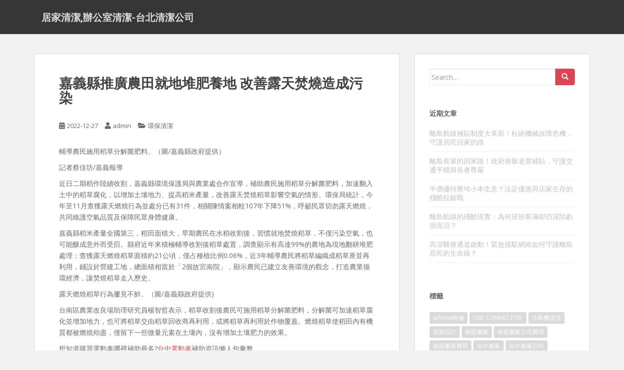

--- FILE ---
content_type: text/html; charset=UTF-8
request_url: https://www.greenhy4.com/%E7%92%B0%E4%BF%9D%E6%B8%85%E6%BD%94/%E5%98%89%E7%BE%A9%E7%B8%A3%E6%8E%A8%E5%BB%A3%E8%BE%B2%E7%94%B0%E5%B0%B1%E5%9C%B0%E5%A0%86%E8%82%A5%E9%A4%8A%E5%9C%B0-%E6%94%B9%E5%96%84%E9%9C%B2%E5%A4%A9%E7%84%9A%E7%87%92%E9%80%A0%E6%88%90%E6%B1%A1/
body_size: 58326
content:
<!doctype html>
<!--[if !IE]>
<html class="no-js non-ie" dir="ltr" lang="zh-TW"> <![endif]-->
<!--[if IE 7 ]>
<html class="no-js ie7" dir="ltr" lang="zh-TW"> <![endif]-->
<!--[if IE 8 ]>
<html class="no-js ie8" dir="ltr" lang="zh-TW"> <![endif]-->
<!--[if IE 9 ]>
<html class="no-js ie9" dir="ltr" lang="zh-TW"> <![endif]-->
<!--[if gt IE 9]><!-->
<html class="no-js" dir="ltr" lang="zh-TW"> <!--<![endif]-->
<head>
<meta charset="UTF-8">
<meta name="viewport" content="width=device-width, initial-scale=1">
<meta name="theme-color" content="">
<link rel="profile" href="http://gmpg.org/xfn/11">

<title>嘉義縣推廣農田就地堆肥養地 改善露天焚燒造成污染 | 居家清潔,辦公室清潔-台北清潔公司</title>
	<style>img:is([sizes="auto" i], [sizes^="auto," i]) { contain-intrinsic-size: 3000px 1500px }</style>
	
		<!-- All in One SEO 4.8.5 - aioseo.com -->
	<meta name="robots" content="max-image-preview:large" />
	<meta name="author" content="admin"/>
	<meta name="google-site-verification" content="google343945eb15243d5c.html" />
	<meta name="msvalidate.01" content="F97C2629BB99D44F26461A6FAD35FEB0" />
	<link rel="canonical" href="https://www.greenhy4.com/%e7%92%b0%e4%bf%9d%e6%b8%85%e6%bd%94/%e5%98%89%e7%be%a9%e7%b8%a3%e6%8e%a8%e5%bb%a3%e8%be%b2%e7%94%b0%e5%b0%b1%e5%9c%b0%e5%a0%86%e8%82%a5%e9%a4%8a%e5%9c%b0-%e6%94%b9%e5%96%84%e9%9c%b2%e5%a4%a9%e7%84%9a%e7%87%92%e9%80%a0%e6%88%90%e6%b1%a1/" />
	<meta name="generator" content="All in One SEO (AIOSEO) 4.8.5" />
		<script type="application/ld+json" class="aioseo-schema">
			{"@context":"https:\/\/schema.org","@graph":[{"@type":"Article","@id":"https:\/\/www.greenhy4.com\/%e7%92%b0%e4%bf%9d%e6%b8%85%e6%bd%94\/%e5%98%89%e7%be%a9%e7%b8%a3%e6%8e%a8%e5%bb%a3%e8%be%b2%e7%94%b0%e5%b0%b1%e5%9c%b0%e5%a0%86%e8%82%a5%e9%a4%8a%e5%9c%b0-%e6%94%b9%e5%96%84%e9%9c%b2%e5%a4%a9%e7%84%9a%e7%87%92%e9%80%a0%e6%88%90%e6%b1%a1\/#article","name":"\u5609\u7fa9\u7e23\u63a8\u5ee3\u8fb2\u7530\u5c31\u5730\u5806\u80a5\u990a\u5730 \u6539\u5584\u9732\u5929\u711a\u71d2\u9020\u6210\u6c61\u67d3 | \u5c45\u5bb6\u6e05\u6f54,\u8fa6\u516c\u5ba4\u6e05\u6f54-\u53f0\u5317\u6e05\u6f54\u516c\u53f8","headline":"\u5609\u7fa9\u7e23\u63a8\u5ee3\u8fb2\u7530\u5c31\u5730\u5806\u80a5\u990a\u5730 \u6539\u5584\u9732\u5929\u711a\u71d2\u9020\u6210\u6c61\u67d3","author":{"@id":"https:\/\/www.greenhy4.com\/author\/admin\/#author"},"publisher":{"@id":"https:\/\/www.greenhy4.com\/#organization"},"datePublished":"2022-12-27T06:00:06+08:00","dateModified":"2022-12-27T06:00:06+08:00","inLanguage":"zh-TW","mainEntityOfPage":{"@id":"https:\/\/www.greenhy4.com\/%e7%92%b0%e4%bf%9d%e6%b8%85%e6%bd%94\/%e5%98%89%e7%be%a9%e7%b8%a3%e6%8e%a8%e5%bb%a3%e8%be%b2%e7%94%b0%e5%b0%b1%e5%9c%b0%e5%a0%86%e8%82%a5%e9%a4%8a%e5%9c%b0-%e6%94%b9%e5%96%84%e9%9c%b2%e5%a4%a9%e7%84%9a%e7%87%92%e9%80%a0%e6%88%90%e6%b1%a1\/#webpage"},"isPartOf":{"@id":"https:\/\/www.greenhy4.com\/%e7%92%b0%e4%bf%9d%e6%b8%85%e6%bd%94\/%e5%98%89%e7%be%a9%e7%b8%a3%e6%8e%a8%e5%bb%a3%e8%be%b2%e7%94%b0%e5%b0%b1%e5%9c%b0%e5%a0%86%e8%82%a5%e9%a4%8a%e5%9c%b0-%e6%94%b9%e5%96%84%e9%9c%b2%e5%a4%a9%e7%84%9a%e7%87%92%e9%80%a0%e6%88%90%e6%b1%a1\/#webpage"},"articleSection":"\u74b0\u4fdd\u6e05\u6f54"},{"@type":"BreadcrumbList","@id":"https:\/\/www.greenhy4.com\/%e7%92%b0%e4%bf%9d%e6%b8%85%e6%bd%94\/%e5%98%89%e7%be%a9%e7%b8%a3%e6%8e%a8%e5%bb%a3%e8%be%b2%e7%94%b0%e5%b0%b1%e5%9c%b0%e5%a0%86%e8%82%a5%e9%a4%8a%e5%9c%b0-%e6%94%b9%e5%96%84%e9%9c%b2%e5%a4%a9%e7%84%9a%e7%87%92%e9%80%a0%e6%88%90%e6%b1%a1\/#breadcrumblist","itemListElement":[{"@type":"ListItem","@id":"https:\/\/www.greenhy4.com#listItem","position":1,"name":"Home","item":"https:\/\/www.greenhy4.com","nextItem":{"@type":"ListItem","@id":"https:\/\/www.greenhy4.com\/category\/%e7%92%b0%e4%bf%9d%e6%b8%85%e6%bd%94\/#listItem","name":"\u74b0\u4fdd\u6e05\u6f54"}},{"@type":"ListItem","@id":"https:\/\/www.greenhy4.com\/category\/%e7%92%b0%e4%bf%9d%e6%b8%85%e6%bd%94\/#listItem","position":2,"name":"\u74b0\u4fdd\u6e05\u6f54","item":"https:\/\/www.greenhy4.com\/category\/%e7%92%b0%e4%bf%9d%e6%b8%85%e6%bd%94\/","nextItem":{"@type":"ListItem","@id":"https:\/\/www.greenhy4.com\/%e7%92%b0%e4%bf%9d%e6%b8%85%e6%bd%94\/%e5%98%89%e7%be%a9%e7%b8%a3%e6%8e%a8%e5%bb%a3%e8%be%b2%e7%94%b0%e5%b0%b1%e5%9c%b0%e5%a0%86%e8%82%a5%e9%a4%8a%e5%9c%b0-%e6%94%b9%e5%96%84%e9%9c%b2%e5%a4%a9%e7%84%9a%e7%87%92%e9%80%a0%e6%88%90%e6%b1%a1\/#listItem","name":"\u5609\u7fa9\u7e23\u63a8\u5ee3\u8fb2\u7530\u5c31\u5730\u5806\u80a5\u990a\u5730 \u6539\u5584\u9732\u5929\u711a\u71d2\u9020\u6210\u6c61\u67d3"},"previousItem":{"@type":"ListItem","@id":"https:\/\/www.greenhy4.com#listItem","name":"Home"}},{"@type":"ListItem","@id":"https:\/\/www.greenhy4.com\/%e7%92%b0%e4%bf%9d%e6%b8%85%e6%bd%94\/%e5%98%89%e7%be%a9%e7%b8%a3%e6%8e%a8%e5%bb%a3%e8%be%b2%e7%94%b0%e5%b0%b1%e5%9c%b0%e5%a0%86%e8%82%a5%e9%a4%8a%e5%9c%b0-%e6%94%b9%e5%96%84%e9%9c%b2%e5%a4%a9%e7%84%9a%e7%87%92%e9%80%a0%e6%88%90%e6%b1%a1\/#listItem","position":3,"name":"\u5609\u7fa9\u7e23\u63a8\u5ee3\u8fb2\u7530\u5c31\u5730\u5806\u80a5\u990a\u5730 \u6539\u5584\u9732\u5929\u711a\u71d2\u9020\u6210\u6c61\u67d3","previousItem":{"@type":"ListItem","@id":"https:\/\/www.greenhy4.com\/category\/%e7%92%b0%e4%bf%9d%e6%b8%85%e6%bd%94\/#listItem","name":"\u74b0\u4fdd\u6e05\u6f54"}}]},{"@type":"Organization","@id":"https:\/\/www.greenhy4.com\/#organization","name":"\u5c45\u5bb6\u6e05\u6f54,\u8fa6\u516c\u5ba4\u6e05\u6f54-\u53f0\u5317\u6e05\u6f54\u516c\u53f8","description":"\u53f0\u5317\u6e05\u6f54\u516c\u53f8\u63d0\u4f9b\u5c45\u5bb6\u6e05\u6f54\u3001\u8fa6\u516c\u5ba4\u6e05\u6f54\u3001\u7a7a\u5c4b\/\u642c\u5bb6\/\u88dd\u6f62\u5f8c\u6253\u6383\u3001\u5783\u573e\u6e05\u904b\u3001\u5927\u6a13\u5783\u573e\u8655\u7406\u3001\u5927\u578b\u5783\u573e\u6e05\u904b\uff0c\u6e05\u6f54\u516c\u53f8\u5c0f\u6642\u8a08\u8cbb\u3001\u5408\u7406\u8cbb\u7528\u3001\u53d7\u904e\u5c08\u696d\u8a13\u7df4\u7684\u6e05\u6f54\u54e1\u3001\u914d\u5408\u5ea6\u9ad8\u3002","url":"https:\/\/www.greenhy4.com\/"},{"@type":"Person","@id":"https:\/\/www.greenhy4.com\/author\/admin\/#author","url":"https:\/\/www.greenhy4.com\/author\/admin\/","name":"admin","image":{"@type":"ImageObject","@id":"https:\/\/www.greenhy4.com\/%e7%92%b0%e4%bf%9d%e6%b8%85%e6%bd%94\/%e5%98%89%e7%be%a9%e7%b8%a3%e6%8e%a8%e5%bb%a3%e8%be%b2%e7%94%b0%e5%b0%b1%e5%9c%b0%e5%a0%86%e8%82%a5%e9%a4%8a%e5%9c%b0-%e6%94%b9%e5%96%84%e9%9c%b2%e5%a4%a9%e7%84%9a%e7%87%92%e9%80%a0%e6%88%90%e6%b1%a1\/#authorImage","url":"https:\/\/secure.gravatar.com\/avatar\/5bcff76f0f91292986607420cb4a19f9992d4f15d5f7d229a1c1943010640e9e?s=96&d=mm&r=g","width":96,"height":96,"caption":"admin"}},{"@type":"WebPage","@id":"https:\/\/www.greenhy4.com\/%e7%92%b0%e4%bf%9d%e6%b8%85%e6%bd%94\/%e5%98%89%e7%be%a9%e7%b8%a3%e6%8e%a8%e5%bb%a3%e8%be%b2%e7%94%b0%e5%b0%b1%e5%9c%b0%e5%a0%86%e8%82%a5%e9%a4%8a%e5%9c%b0-%e6%94%b9%e5%96%84%e9%9c%b2%e5%a4%a9%e7%84%9a%e7%87%92%e9%80%a0%e6%88%90%e6%b1%a1\/#webpage","url":"https:\/\/www.greenhy4.com\/%e7%92%b0%e4%bf%9d%e6%b8%85%e6%bd%94\/%e5%98%89%e7%be%a9%e7%b8%a3%e6%8e%a8%e5%bb%a3%e8%be%b2%e7%94%b0%e5%b0%b1%e5%9c%b0%e5%a0%86%e8%82%a5%e9%a4%8a%e5%9c%b0-%e6%94%b9%e5%96%84%e9%9c%b2%e5%a4%a9%e7%84%9a%e7%87%92%e9%80%a0%e6%88%90%e6%b1%a1\/","name":"\u5609\u7fa9\u7e23\u63a8\u5ee3\u8fb2\u7530\u5c31\u5730\u5806\u80a5\u990a\u5730 \u6539\u5584\u9732\u5929\u711a\u71d2\u9020\u6210\u6c61\u67d3 | \u5c45\u5bb6\u6e05\u6f54,\u8fa6\u516c\u5ba4\u6e05\u6f54-\u53f0\u5317\u6e05\u6f54\u516c\u53f8","inLanguage":"zh-TW","isPartOf":{"@id":"https:\/\/www.greenhy4.com\/#website"},"breadcrumb":{"@id":"https:\/\/www.greenhy4.com\/%e7%92%b0%e4%bf%9d%e6%b8%85%e6%bd%94\/%e5%98%89%e7%be%a9%e7%b8%a3%e6%8e%a8%e5%bb%a3%e8%be%b2%e7%94%b0%e5%b0%b1%e5%9c%b0%e5%a0%86%e8%82%a5%e9%a4%8a%e5%9c%b0-%e6%94%b9%e5%96%84%e9%9c%b2%e5%a4%a9%e7%84%9a%e7%87%92%e9%80%a0%e6%88%90%e6%b1%a1\/#breadcrumblist"},"author":{"@id":"https:\/\/www.greenhy4.com\/author\/admin\/#author"},"creator":{"@id":"https:\/\/www.greenhy4.com\/author\/admin\/#author"},"datePublished":"2022-12-27T06:00:06+08:00","dateModified":"2022-12-27T06:00:06+08:00"},{"@type":"WebSite","@id":"https:\/\/www.greenhy4.com\/#website","url":"https:\/\/www.greenhy4.com\/","name":"\u5c45\u5bb6\u6e05\u6f54,\u8fa6\u516c\u5ba4\u6e05\u6f54-\u53f0\u5317\u6e05\u6f54\u516c\u53f8","description":"\u53f0\u5317\u6e05\u6f54\u516c\u53f8\u63d0\u4f9b\u5c45\u5bb6\u6e05\u6f54\u3001\u8fa6\u516c\u5ba4\u6e05\u6f54\u3001\u7a7a\u5c4b\/\u642c\u5bb6\/\u88dd\u6f62\u5f8c\u6253\u6383\u3001\u5783\u573e\u6e05\u904b\u3001\u5927\u6a13\u5783\u573e\u8655\u7406\u3001\u5927\u578b\u5783\u573e\u6e05\u904b\uff0c\u6e05\u6f54\u516c\u53f8\u5c0f\u6642\u8a08\u8cbb\u3001\u5408\u7406\u8cbb\u7528\u3001\u53d7\u904e\u5c08\u696d\u8a13\u7df4\u7684\u6e05\u6f54\u54e1\u3001\u914d\u5408\u5ea6\u9ad8\u3002","inLanguage":"zh-TW","publisher":{"@id":"https:\/\/www.greenhy4.com\/#organization"}}]}
		</script>
		<!-- All in One SEO -->

<link rel='dns-prefetch' href='//fonts.googleapis.com' />
<link rel="alternate" type="application/rss+xml" title="訂閱《居家清潔,辦公室清潔-台北清潔公司》&raquo; 資訊提供" href="https://www.greenhy4.com/feed/" />
<script type="text/javascript">
/* <![CDATA[ */
window._wpemojiSettings = {"baseUrl":"https:\/\/s.w.org\/images\/core\/emoji\/16.0.1\/72x72\/","ext":".png","svgUrl":"https:\/\/s.w.org\/images\/core\/emoji\/16.0.1\/svg\/","svgExt":".svg","source":{"concatemoji":"https:\/\/www.greenhy4.com\/wp-includes\/js\/wp-emoji-release.min.js?ver=6.8.3"}};
/*! This file is auto-generated */
!function(s,n){var o,i,e;function c(e){try{var t={supportTests:e,timestamp:(new Date).valueOf()};sessionStorage.setItem(o,JSON.stringify(t))}catch(e){}}function p(e,t,n){e.clearRect(0,0,e.canvas.width,e.canvas.height),e.fillText(t,0,0);var t=new Uint32Array(e.getImageData(0,0,e.canvas.width,e.canvas.height).data),a=(e.clearRect(0,0,e.canvas.width,e.canvas.height),e.fillText(n,0,0),new Uint32Array(e.getImageData(0,0,e.canvas.width,e.canvas.height).data));return t.every(function(e,t){return e===a[t]})}function u(e,t){e.clearRect(0,0,e.canvas.width,e.canvas.height),e.fillText(t,0,0);for(var n=e.getImageData(16,16,1,1),a=0;a<n.data.length;a++)if(0!==n.data[a])return!1;return!0}function f(e,t,n,a){switch(t){case"flag":return n(e,"\ud83c\udff3\ufe0f\u200d\u26a7\ufe0f","\ud83c\udff3\ufe0f\u200b\u26a7\ufe0f")?!1:!n(e,"\ud83c\udde8\ud83c\uddf6","\ud83c\udde8\u200b\ud83c\uddf6")&&!n(e,"\ud83c\udff4\udb40\udc67\udb40\udc62\udb40\udc65\udb40\udc6e\udb40\udc67\udb40\udc7f","\ud83c\udff4\u200b\udb40\udc67\u200b\udb40\udc62\u200b\udb40\udc65\u200b\udb40\udc6e\u200b\udb40\udc67\u200b\udb40\udc7f");case"emoji":return!a(e,"\ud83e\udedf")}return!1}function g(e,t,n,a){var r="undefined"!=typeof WorkerGlobalScope&&self instanceof WorkerGlobalScope?new OffscreenCanvas(300,150):s.createElement("canvas"),o=r.getContext("2d",{willReadFrequently:!0}),i=(o.textBaseline="top",o.font="600 32px Arial",{});return e.forEach(function(e){i[e]=t(o,e,n,a)}),i}function t(e){var t=s.createElement("script");t.src=e,t.defer=!0,s.head.appendChild(t)}"undefined"!=typeof Promise&&(o="wpEmojiSettingsSupports",i=["flag","emoji"],n.supports={everything:!0,everythingExceptFlag:!0},e=new Promise(function(e){s.addEventListener("DOMContentLoaded",e,{once:!0})}),new Promise(function(t){var n=function(){try{var e=JSON.parse(sessionStorage.getItem(o));if("object"==typeof e&&"number"==typeof e.timestamp&&(new Date).valueOf()<e.timestamp+604800&&"object"==typeof e.supportTests)return e.supportTests}catch(e){}return null}();if(!n){if("undefined"!=typeof Worker&&"undefined"!=typeof OffscreenCanvas&&"undefined"!=typeof URL&&URL.createObjectURL&&"undefined"!=typeof Blob)try{var e="postMessage("+g.toString()+"("+[JSON.stringify(i),f.toString(),p.toString(),u.toString()].join(",")+"));",a=new Blob([e],{type:"text/javascript"}),r=new Worker(URL.createObjectURL(a),{name:"wpTestEmojiSupports"});return void(r.onmessage=function(e){c(n=e.data),r.terminate(),t(n)})}catch(e){}c(n=g(i,f,p,u))}t(n)}).then(function(e){for(var t in e)n.supports[t]=e[t],n.supports.everything=n.supports.everything&&n.supports[t],"flag"!==t&&(n.supports.everythingExceptFlag=n.supports.everythingExceptFlag&&n.supports[t]);n.supports.everythingExceptFlag=n.supports.everythingExceptFlag&&!n.supports.flag,n.DOMReady=!1,n.readyCallback=function(){n.DOMReady=!0}}).then(function(){return e}).then(function(){var e;n.supports.everything||(n.readyCallback(),(e=n.source||{}).concatemoji?t(e.concatemoji):e.wpemoji&&e.twemoji&&(t(e.twemoji),t(e.wpemoji)))}))}((window,document),window._wpemojiSettings);
/* ]]> */
</script>
<style id='wp-emoji-styles-inline-css' type='text/css'>

	img.wp-smiley, img.emoji {
		display: inline !important;
		border: none !important;
		box-shadow: none !important;
		height: 1em !important;
		width: 1em !important;
		margin: 0 0.07em !important;
		vertical-align: -0.1em !important;
		background: none !important;
		padding: 0 !important;
	}
</style>
<link rel='stylesheet' id='wp-block-library-css' href='https://www.greenhy4.com/wp-includes/css/dist/block-library/style.min.css?ver=6.8.3' type='text/css' media='all' />
<style id='classic-theme-styles-inline-css' type='text/css'>
/*! This file is auto-generated */
.wp-block-button__link{color:#fff;background-color:#32373c;border-radius:9999px;box-shadow:none;text-decoration:none;padding:calc(.667em + 2px) calc(1.333em + 2px);font-size:1.125em}.wp-block-file__button{background:#32373c;color:#fff;text-decoration:none}
</style>
<style id='global-styles-inline-css' type='text/css'>
:root{--wp--preset--aspect-ratio--square: 1;--wp--preset--aspect-ratio--4-3: 4/3;--wp--preset--aspect-ratio--3-4: 3/4;--wp--preset--aspect-ratio--3-2: 3/2;--wp--preset--aspect-ratio--2-3: 2/3;--wp--preset--aspect-ratio--16-9: 16/9;--wp--preset--aspect-ratio--9-16: 9/16;--wp--preset--color--black: #000000;--wp--preset--color--cyan-bluish-gray: #abb8c3;--wp--preset--color--white: #ffffff;--wp--preset--color--pale-pink: #f78da7;--wp--preset--color--vivid-red: #cf2e2e;--wp--preset--color--luminous-vivid-orange: #ff6900;--wp--preset--color--luminous-vivid-amber: #fcb900;--wp--preset--color--light-green-cyan: #7bdcb5;--wp--preset--color--vivid-green-cyan: #00d084;--wp--preset--color--pale-cyan-blue: #8ed1fc;--wp--preset--color--vivid-cyan-blue: #0693e3;--wp--preset--color--vivid-purple: #9b51e0;--wp--preset--gradient--vivid-cyan-blue-to-vivid-purple: linear-gradient(135deg,rgba(6,147,227,1) 0%,rgb(155,81,224) 100%);--wp--preset--gradient--light-green-cyan-to-vivid-green-cyan: linear-gradient(135deg,rgb(122,220,180) 0%,rgb(0,208,130) 100%);--wp--preset--gradient--luminous-vivid-amber-to-luminous-vivid-orange: linear-gradient(135deg,rgba(252,185,0,1) 0%,rgba(255,105,0,1) 100%);--wp--preset--gradient--luminous-vivid-orange-to-vivid-red: linear-gradient(135deg,rgba(255,105,0,1) 0%,rgb(207,46,46) 100%);--wp--preset--gradient--very-light-gray-to-cyan-bluish-gray: linear-gradient(135deg,rgb(238,238,238) 0%,rgb(169,184,195) 100%);--wp--preset--gradient--cool-to-warm-spectrum: linear-gradient(135deg,rgb(74,234,220) 0%,rgb(151,120,209) 20%,rgb(207,42,186) 40%,rgb(238,44,130) 60%,rgb(251,105,98) 80%,rgb(254,248,76) 100%);--wp--preset--gradient--blush-light-purple: linear-gradient(135deg,rgb(255,206,236) 0%,rgb(152,150,240) 100%);--wp--preset--gradient--blush-bordeaux: linear-gradient(135deg,rgb(254,205,165) 0%,rgb(254,45,45) 50%,rgb(107,0,62) 100%);--wp--preset--gradient--luminous-dusk: linear-gradient(135deg,rgb(255,203,112) 0%,rgb(199,81,192) 50%,rgb(65,88,208) 100%);--wp--preset--gradient--pale-ocean: linear-gradient(135deg,rgb(255,245,203) 0%,rgb(182,227,212) 50%,rgb(51,167,181) 100%);--wp--preset--gradient--electric-grass: linear-gradient(135deg,rgb(202,248,128) 0%,rgb(113,206,126) 100%);--wp--preset--gradient--midnight: linear-gradient(135deg,rgb(2,3,129) 0%,rgb(40,116,252) 100%);--wp--preset--font-size--small: 13px;--wp--preset--font-size--medium: 20px;--wp--preset--font-size--large: 36px;--wp--preset--font-size--x-large: 42px;--wp--preset--spacing--20: 0.44rem;--wp--preset--spacing--30: 0.67rem;--wp--preset--spacing--40: 1rem;--wp--preset--spacing--50: 1.5rem;--wp--preset--spacing--60: 2.25rem;--wp--preset--spacing--70: 3.38rem;--wp--preset--spacing--80: 5.06rem;--wp--preset--shadow--natural: 6px 6px 9px rgba(0, 0, 0, 0.2);--wp--preset--shadow--deep: 12px 12px 50px rgba(0, 0, 0, 0.4);--wp--preset--shadow--sharp: 6px 6px 0px rgba(0, 0, 0, 0.2);--wp--preset--shadow--outlined: 6px 6px 0px -3px rgba(255, 255, 255, 1), 6px 6px rgba(0, 0, 0, 1);--wp--preset--shadow--crisp: 6px 6px 0px rgba(0, 0, 0, 1);}:where(.is-layout-flex){gap: 0.5em;}:where(.is-layout-grid){gap: 0.5em;}body .is-layout-flex{display: flex;}.is-layout-flex{flex-wrap: wrap;align-items: center;}.is-layout-flex > :is(*, div){margin: 0;}body .is-layout-grid{display: grid;}.is-layout-grid > :is(*, div){margin: 0;}:where(.wp-block-columns.is-layout-flex){gap: 2em;}:where(.wp-block-columns.is-layout-grid){gap: 2em;}:where(.wp-block-post-template.is-layout-flex){gap: 1.25em;}:where(.wp-block-post-template.is-layout-grid){gap: 1.25em;}.has-black-color{color: var(--wp--preset--color--black) !important;}.has-cyan-bluish-gray-color{color: var(--wp--preset--color--cyan-bluish-gray) !important;}.has-white-color{color: var(--wp--preset--color--white) !important;}.has-pale-pink-color{color: var(--wp--preset--color--pale-pink) !important;}.has-vivid-red-color{color: var(--wp--preset--color--vivid-red) !important;}.has-luminous-vivid-orange-color{color: var(--wp--preset--color--luminous-vivid-orange) !important;}.has-luminous-vivid-amber-color{color: var(--wp--preset--color--luminous-vivid-amber) !important;}.has-light-green-cyan-color{color: var(--wp--preset--color--light-green-cyan) !important;}.has-vivid-green-cyan-color{color: var(--wp--preset--color--vivid-green-cyan) !important;}.has-pale-cyan-blue-color{color: var(--wp--preset--color--pale-cyan-blue) !important;}.has-vivid-cyan-blue-color{color: var(--wp--preset--color--vivid-cyan-blue) !important;}.has-vivid-purple-color{color: var(--wp--preset--color--vivid-purple) !important;}.has-black-background-color{background-color: var(--wp--preset--color--black) !important;}.has-cyan-bluish-gray-background-color{background-color: var(--wp--preset--color--cyan-bluish-gray) !important;}.has-white-background-color{background-color: var(--wp--preset--color--white) !important;}.has-pale-pink-background-color{background-color: var(--wp--preset--color--pale-pink) !important;}.has-vivid-red-background-color{background-color: var(--wp--preset--color--vivid-red) !important;}.has-luminous-vivid-orange-background-color{background-color: var(--wp--preset--color--luminous-vivid-orange) !important;}.has-luminous-vivid-amber-background-color{background-color: var(--wp--preset--color--luminous-vivid-amber) !important;}.has-light-green-cyan-background-color{background-color: var(--wp--preset--color--light-green-cyan) !important;}.has-vivid-green-cyan-background-color{background-color: var(--wp--preset--color--vivid-green-cyan) !important;}.has-pale-cyan-blue-background-color{background-color: var(--wp--preset--color--pale-cyan-blue) !important;}.has-vivid-cyan-blue-background-color{background-color: var(--wp--preset--color--vivid-cyan-blue) !important;}.has-vivid-purple-background-color{background-color: var(--wp--preset--color--vivid-purple) !important;}.has-black-border-color{border-color: var(--wp--preset--color--black) !important;}.has-cyan-bluish-gray-border-color{border-color: var(--wp--preset--color--cyan-bluish-gray) !important;}.has-white-border-color{border-color: var(--wp--preset--color--white) !important;}.has-pale-pink-border-color{border-color: var(--wp--preset--color--pale-pink) !important;}.has-vivid-red-border-color{border-color: var(--wp--preset--color--vivid-red) !important;}.has-luminous-vivid-orange-border-color{border-color: var(--wp--preset--color--luminous-vivid-orange) !important;}.has-luminous-vivid-amber-border-color{border-color: var(--wp--preset--color--luminous-vivid-amber) !important;}.has-light-green-cyan-border-color{border-color: var(--wp--preset--color--light-green-cyan) !important;}.has-vivid-green-cyan-border-color{border-color: var(--wp--preset--color--vivid-green-cyan) !important;}.has-pale-cyan-blue-border-color{border-color: var(--wp--preset--color--pale-cyan-blue) !important;}.has-vivid-cyan-blue-border-color{border-color: var(--wp--preset--color--vivid-cyan-blue) !important;}.has-vivid-purple-border-color{border-color: var(--wp--preset--color--vivid-purple) !important;}.has-vivid-cyan-blue-to-vivid-purple-gradient-background{background: var(--wp--preset--gradient--vivid-cyan-blue-to-vivid-purple) !important;}.has-light-green-cyan-to-vivid-green-cyan-gradient-background{background: var(--wp--preset--gradient--light-green-cyan-to-vivid-green-cyan) !important;}.has-luminous-vivid-amber-to-luminous-vivid-orange-gradient-background{background: var(--wp--preset--gradient--luminous-vivid-amber-to-luminous-vivid-orange) !important;}.has-luminous-vivid-orange-to-vivid-red-gradient-background{background: var(--wp--preset--gradient--luminous-vivid-orange-to-vivid-red) !important;}.has-very-light-gray-to-cyan-bluish-gray-gradient-background{background: var(--wp--preset--gradient--very-light-gray-to-cyan-bluish-gray) !important;}.has-cool-to-warm-spectrum-gradient-background{background: var(--wp--preset--gradient--cool-to-warm-spectrum) !important;}.has-blush-light-purple-gradient-background{background: var(--wp--preset--gradient--blush-light-purple) !important;}.has-blush-bordeaux-gradient-background{background: var(--wp--preset--gradient--blush-bordeaux) !important;}.has-luminous-dusk-gradient-background{background: var(--wp--preset--gradient--luminous-dusk) !important;}.has-pale-ocean-gradient-background{background: var(--wp--preset--gradient--pale-ocean) !important;}.has-electric-grass-gradient-background{background: var(--wp--preset--gradient--electric-grass) !important;}.has-midnight-gradient-background{background: var(--wp--preset--gradient--midnight) !important;}.has-small-font-size{font-size: var(--wp--preset--font-size--small) !important;}.has-medium-font-size{font-size: var(--wp--preset--font-size--medium) !important;}.has-large-font-size{font-size: var(--wp--preset--font-size--large) !important;}.has-x-large-font-size{font-size: var(--wp--preset--font-size--x-large) !important;}
:where(.wp-block-post-template.is-layout-flex){gap: 1.25em;}:where(.wp-block-post-template.is-layout-grid){gap: 1.25em;}
:where(.wp-block-columns.is-layout-flex){gap: 2em;}:where(.wp-block-columns.is-layout-grid){gap: 2em;}
:root :where(.wp-block-pullquote){font-size: 1.5em;line-height: 1.6;}
</style>
<link rel='stylesheet' id='sparkling-bootstrap-css' href='https://www.greenhy4.com/wp-content/themes/sparkling/assets/css/bootstrap.min.css?ver=6.8.3' type='text/css' media='all' />
<link rel='stylesheet' id='sparkling-icons-css' href='https://www.greenhy4.com/wp-content/themes/sparkling/assets/css/fontawesome-all.min.css?ver=5.1.1.' type='text/css' media='all' />
<link rel='stylesheet' id='sparkling-fonts-css' href='//fonts.googleapis.com/css?family=Open+Sans%3A400italic%2C400%2C600%2C700%7CRoboto+Slab%3A400%2C300%2C700&#038;ver=6.8.3' type='text/css' media='all' />
<link rel='stylesheet' id='sparkling-style-css' href='https://www.greenhy4.com/wp-content/themes/sparkling/style.css?ver=2.4.2' type='text/css' media='all' />
<script type="text/javascript" src="https://www.greenhy4.com/wp-includes/js/jquery/jquery.min.js?ver=3.7.1" id="jquery-core-js"></script>
<script type="text/javascript" src="https://www.greenhy4.com/wp-includes/js/jquery/jquery-migrate.min.js?ver=3.4.1" id="jquery-migrate-js"></script>
<script type="text/javascript" src="https://www.greenhy4.com/wp-content/themes/sparkling/assets/js/vendor/bootstrap.min.js?ver=6.8.3" id="sparkling-bootstrapjs-js"></script>
<script type="text/javascript" src="https://www.greenhy4.com/wp-content/themes/sparkling/assets/js/functions.js?ver=20180503" id="sparkling-functions-js"></script>
<link rel="https://api.w.org/" href="https://www.greenhy4.com/wp-json/" /><link rel="alternate" title="JSON" type="application/json" href="https://www.greenhy4.com/wp-json/wp/v2/posts/11606" /><link rel="EditURI" type="application/rsd+xml" title="RSD" href="https://www.greenhy4.com/xmlrpc.php?rsd" />
<meta name="generator" content="WordPress 6.8.3" />
<link rel='shortlink' href='https://www.greenhy4.com/?p=11606' />
<link rel="alternate" title="oEmbed (JSON)" type="application/json+oembed" href="https://www.greenhy4.com/wp-json/oembed/1.0/embed?url=https%3A%2F%2Fwww.greenhy4.com%2F%25e7%2592%25b0%25e4%25bf%259d%25e6%25b8%2585%25e6%25bd%2594%2F%25e5%2598%2589%25e7%25be%25a9%25e7%25b8%25a3%25e6%258e%25a8%25e5%25bb%25a3%25e8%25be%25b2%25e7%2594%25b0%25e5%25b0%25b1%25e5%259c%25b0%25e5%25a0%2586%25e8%2582%25a5%25e9%25a4%258a%25e5%259c%25b0-%25e6%2594%25b9%25e5%2596%2584%25e9%259c%25b2%25e5%25a4%25a9%25e7%2584%259a%25e7%2587%2592%25e9%2580%25a0%25e6%2588%2590%25e6%25b1%25a1%2F" />
<link rel="alternate" title="oEmbed (XML)" type="text/xml+oembed" href="https://www.greenhy4.com/wp-json/oembed/1.0/embed?url=https%3A%2F%2Fwww.greenhy4.com%2F%25e7%2592%25b0%25e4%25bf%259d%25e6%25b8%2585%25e6%25bd%2594%2F%25e5%2598%2589%25e7%25be%25a9%25e7%25b8%25a3%25e6%258e%25a8%25e5%25bb%25a3%25e8%25be%25b2%25e7%2594%25b0%25e5%25b0%25b1%25e5%259c%25b0%25e5%25a0%2586%25e8%2582%25a5%25e9%25a4%258a%25e5%259c%25b0-%25e6%2594%25b9%25e5%2596%2584%25e9%259c%25b2%25e5%25a4%25a9%25e7%2584%259a%25e7%2587%2592%25e9%2580%25a0%25e6%2588%2590%25e6%25b1%25a1%2F&#038;format=xml" />
<style type="text/css"></style>		<style type="text/css">
				.navbar > .container .navbar-brand {
			color: #dadada;
		}
		</style>
	
</head>

<body class="wp-singular post-template-default single single-post postid-11606 single-format-standard wp-theme-sparkling">
	<a class="sr-only sr-only-focusable" href="#content">Skip to main content</a>
<div id="page" class="hfeed site">

	<header id="masthead" class="site-header" role="banner">
		<nav class="navbar navbar-default
		" role="navigation">
			<div class="container">
				<div class="row">
					<div class="site-navigation-inner col-sm-12">
						<div class="navbar-header">


														<div id="logo">
															<p class="site-name">																		<a class="navbar-brand" href="https://www.greenhy4.com/" title="居家清潔,辦公室清潔-台北清潔公司" rel="home">居家清潔,辦公室清潔-台北清潔公司</a>
																</p>																													</div><!-- end of #logo -->

							<button type="button" class="btn navbar-toggle" data-toggle="collapse" data-target=".navbar-ex1-collapse">
								<span class="sr-only">Toggle navigation</span>
								<span class="icon-bar"></span>
								<span class="icon-bar"></span>
								<span class="icon-bar"></span>
							</button>
						</div>



						


					</div>
				</div>
			</div>
		</nav><!-- .site-navigation -->
	</header><!-- #masthead -->

	<div id="content" class="site-content">

		<div class="top-section">
								</div>

		<div class="container main-content-area">
						<div class="row side-pull-left">
				<div class="main-content-inner col-sm-12 col-md-8">

	<div id="primary" class="content-area">
		<main id="main" class="site-main" role="main">

		<article id="post-11606" class="post-11606 post type-post status-publish format-standard hentry category-43">
		<div class="post-inner-content">
		<header class="entry-header page-header">

			<h1 class="entry-title ">嘉義縣推廣農田就地堆肥養地 改善露天焚燒造成污染</h1>

			<div class="entry-meta">
				<span class="posted-on"><i class="fa fa-calendar-alt"></i> <a href="https://www.greenhy4.com/%e7%92%b0%e4%bf%9d%e6%b8%85%e6%bd%94/%e5%98%89%e7%be%a9%e7%b8%a3%e6%8e%a8%e5%bb%a3%e8%be%b2%e7%94%b0%e5%b0%b1%e5%9c%b0%e5%a0%86%e8%82%a5%e9%a4%8a%e5%9c%b0-%e6%94%b9%e5%96%84%e9%9c%b2%e5%a4%a9%e7%84%9a%e7%87%92%e9%80%a0%e6%88%90%e6%b1%a1/" rel="bookmark"><time class="entry-date published" datetime="2022-12-27T06:00:06+08:00">2022-12-27</time><time class="updated" datetime="2022-12-27T06:00:06+08:00">2022-12-27</time></a></span><span class="byline"> <i class="fa fa-user"></i> <span class="author vcard"><a class="url fn n" href="https://www.greenhy4.com/author/admin/">admin</a></span></span>
								<span class="cat-links"><i class="fa fa-folder-open"></i>
				 <a href="https://www.greenhy4.com/category/%e7%92%b0%e4%bf%9d%e6%b8%85%e6%bd%94/" rel="category tag">環保清潔</a>				</span>
								
			</div><!-- .entry-meta -->
		</header><!-- .entry-header -->

		<div class="entry-content">
			<p>輔導農民施用稻草分解菌肥料。（圖/嘉義縣政府提供）      </p>
<p>記者蔡佳坊/嘉義報導</p>
<p>近日二期稻作陸續收割，嘉義縣環境保護局與農業處合作宣導，補助農民施用稻草分解菌肥料，加速翻入土中的稻草腐化，以增加土壤地力、提高稻米產量，改善露天焚燒稻草影響空氣的情形。環保局統計，今年至11月查獲露天燃燒行為並處分已有31件，相關陳情案相較107年下降51%，呼籲民眾切勿露天燃燒，共同維護空氣品質及保障民眾身體健康。</p>
<p>嘉義縣稻米產量全國第三，稻田面積大，早期農民在水稻收割後，習慣就地焚燒稻草，不僅污染空氣，也可能釀成意外而受罰。縣府近年來積極輔導收割後稻草處置，調查顯示有高達99%的農地為現地翻耕堆肥處理；查獲露天燃燒稻草面積約21公頃，僅占種植比例0.06%，近3年輔導農民將稻草編織成稻草蓆並再利用，鋪設於營建工地，總面積相當於「2個故宮南院」，顯示農民已建立友善環境的觀念，打造農業循環經濟，讓焚燒稻草走入歷史。</p>
<p> 露天燃燒稻草行為屢見不鮮。（圖/嘉義縣政府提供)</p>
<p>台南區農業改良場助理研究員楊智哲表示，稻草收割後農民可施用稻草分解菌肥料，分解菌可加速稻草腐化並增加地力，也可將稻草交由稻草回收商再利用，或將稻草再利用於作物覆蓋。燃燒稻草使稻田內有機質都被燃燒殆盡，僅留下一些微量元素在土壤內，沒有增加土壤肥力的效果。</p>
<p>想知道購買電動車哪裡補助最多?<a href="https://taichung-electric-car.com/">台中電動車</a>補助資訊懶人包彙整</p>
<p>節能減碳愛地球是景泰電動車的理念，是創立景泰電動車行的初衷，滿意態度更是服務客戶的最高品質，我們的成長來自於你的推薦。</p>
<p><a href="https://taichung-electric-car.com/uncategorized/電動車充電站加碼補助/">電動車補助</a></p>
<p><a href="http://www.0800898666.com/">回頭車</a>貨運收費標準，宇安交通關係企業，自成立迄今，即秉持著「以誠待人」、「以實處事」的企業信念</p>
<p><a href="http://0800557988.com.tw/pricing.html">南投搬家公司費用</a>需注意的眉眉角角，別等搬了再說!上新台中搬家公司提供您一套專業有效率且人性化的辦公室搬遷、公司行號搬家及工廠遷廠的搬家服務</p>
<p><a href="http://www.0800898666.com/page/2/回頭車">回頭車</a>貨運收費標準，宇安交通關係企業，自成立迄今，即秉持著「以誠待人」、「以實處事」的企業信念</p>
<p>好山好水<a href="https://campervan.tmtravel.com.tw/">露營車</a>漫遊體驗</p>
<p>露營車x公路旅行的十一個出遊特色。走到哪、玩到哪，彈性的出遊方案，行程跟出發地也可客製</p>
<p><a href="https://www.wakeup.com.tw/how-to-choose/">網頁設計公司</a>推薦不同的風格，搶佔消費者視覺第一線</p>
<p>透過選單樣式的調整、圖片的縮放比例、文字的放大及段落的排版對應來給使用者最佳的瀏覽體驗，所以不用擔心有手機版網站兩個後台的問題，而視覺效果也是透過我們前端設計師優秀的空間比例設計，不會因為畫面變大變小而影響到整體視覺的美感。</p>
</p>
<p>環保局表示，二期稻作開始陸續收割，已成立13人臨時巡查小組，鎖定縣內主要稻作種植區域，採地毯式巡查水稻收割後的稻稈農廢流向與露天燃燒情事，並運用科技化設備，如:制高點AI煙霧辨識系統、UAV空拍機、衛星遙測火點技術、及空氣品質感測器，輔助稽查，且鎖定重點熱區加強稽巡查，快速掌握污染事件，讓污染行為無所遁形。</p>
<p>露天燃燒若經查獲行為人，依違法空氣污染防制法第32條規定，將處新臺幣1,200元以上至10萬元以下罰鍰，其違反者為工商廠、場，處新臺幣10萬元以上5百萬元以下罰鍰。若在每年10月至隔年3月空氣品質不良期間違規，更將加重處分。</p>
<p>環保局長張根穆說明，露天燃燒處分罰款只是一種行政手段，最終目的是希望民眾能改變露天燃燒習慣，減少空污排放。雜草、樹枝葉可就地堆肥腐化，若需大量需清除可通知公所清潔隊協助。</p>
<p> 輔導農民施用稻草分解菌肥料。（圖/嘉義縣政府提供）</p>
<h3><em>相關</em></h3>
<p>來源鏈接：https://www.thehubnews.net/archives/176721</p>
					</div><!-- .entry-content -->

		<footer class="entry-meta">

			
		</footer><!-- .entry-meta -->
	</div>

	
</article><!-- #post-## -->

	<nav class="navigation post-navigation" aria-label="文章">
		<h2 class="screen-reader-text">文章導覽</h2>
		<div class="nav-links"><div class="nav-previous"><a href="https://www.greenhy4.com/%e7%92%b0%e4%bf%9d%e6%b8%85%e6%bd%94/u-ev%e5%bd%b1%e7%89%87%e5%85%ac%e5%b8%83model-s%e8%88%87model-x%e6%ad%90%e6%b4%b2%e9%96%8b%e5%a7%8b%e4%ba%a4%e8%bb%8a%ef%bc%8ctesla%e5%8f%b0%e7%81%a3%e7%9b%ae%e5%89%8d%e4%bb%8d%e6%b2%92%e6%9c%89/" rel="prev"><i class="fa fa-chevron-left"></i> <span class="post-title">[U-EV]影片公布Model S與Model X歐洲開始交車，Tesla台灣目前仍沒有確切交車時間</span></a></div><div class="nav-next"><a href="https://www.greenhy4.com/%e7%92%b0%e4%bf%9d%e6%b8%85%e6%bd%94/%e6%9d%b1%e7%b8%a3%e7%92%b0%e6%95%99%e5%a0%b4%e5%9f%9f%e5%86%8d%e6%b7%bb%e4%b8%80%e8%99%95%e3%80%80%e9%97%9c%e5%b1%b1%e7%b1%b3%e5%9c%8b%e5%ad%b8%e6%a0%a1%e7%8d%b2%e8%aa%8d%e8%ad%89/" rel="next"><span class="post-title">東縣環教場域再添一處　關山米國學校獲認證 <i class="fa fa-chevron-right"></i></span></a></div></div>
	</nav>
		</main><!-- #main -->
	</div><!-- #primary -->

</div><!-- close .main-content-inner -->
<div id="secondary" class="widget-area col-sm-12 col-md-4" role="complementary">
	<div class="well">
				<aside id="search-2" class="widget widget_search">
<form role="search" method="get" class="form-search" action="https://www.greenhy4.com/">
  <div class="input-group">
	  <label class="screen-reader-text" for="s">Search for:</label>
	<input type="text" class="form-control search-query" placeholder="Search&hellip;" value="" name="s" title="Search for:" />
	<span class="input-group-btn">
	  <button type="submit" class="btn btn-default" name="submit" id="searchsubmit" value="Search"><span class="glyphicon glyphicon-search"></span></button>
	</span>
  </div>
</form>
</aside>
		<aside id="recent-posts-2" class="widget widget_recent_entries">
		<h3 class="widget-title">近期文章</h3>
		<ul>
											<li>
					<a href="https://www.greenhy4.com/%e7%92%b0%e4%bf%9d%e6%b8%85%e6%bd%94/%e9%9b%a2%e5%b3%b6%e8%88%aa%e7%b7%9a%e8%a3%9c%e8%b2%bc%e5%88%b6%e5%ba%a6%e5%a4%a7%e9%9d%a9%e6%96%b0%ef%bc%81%e6%9d%9c%e7%b5%95%e6%a9%9f%e6%a2%b0%e6%95%85%e9%9a%9c%e5%8d%b1%e6%a9%9f%ef%bc%8c%e5%ae%88/">離島航線補貼制度大革新！杜絕機械故障危機，守護居民回家的路</a>
									</li>
											<li>
					<a href="https://www.greenhy4.com/%e7%92%b0%e4%bf%9d%e6%b8%85%e6%bd%94/%e9%9b%a2%e5%b3%b6%e9%95%b7%e8%bc%a9%e7%9a%84%e5%9b%9e%e5%ae%b6%e8%b7%af%ef%bc%81%e6%94%bf%e5%ba%9c%e6%8e%a8%e6%95%ac%e8%80%81%e7%a5%a8%e8%a3%9c%e8%b2%bc%ef%bc%8c%e5%ae%88%e8%ad%b7%e4%ba%a4%e9%80%9a/">離島長輩的回家路！政府推敬老票補貼，守護交通平穩與長者尊嚴</a>
									</li>
											<li>
					<a href="https://www.greenhy4.com/%e7%92%b0%e4%bf%9d%e6%b8%85%e6%bd%94/%e5%8d%8a%e5%83%b9%e5%84%aa%e5%be%85%e5%a3%93%e5%9e%ae%e5%b0%8f%e6%9c%ac%e7%94%9f%e6%84%8f%ef%bc%9f%e6%b3%95%e5%ae%9a%e5%84%aa%e6%83%a0%e8%88%87%e5%ba%97%e5%ae%b6%e7%94%9f%e5%ad%98%e7%9a%84%e6%ae%98/">半價優待壓垮小本生意？法定優惠與店家生存的殘酷拉鋸戰</a>
									</li>
											<li>
					<a href="https://www.greenhy4.com/%e7%92%b0%e4%bf%9d%e6%b8%85%e6%bd%94/%e9%9b%a2%e5%b3%b6%e8%88%aa%e7%b7%9a%e7%9a%84%e6%ae%98%e9%85%b7%e7%8f%be%e5%af%a6%ef%bc%9a%e7%82%ba%e4%bd%95%e7%8f%ad%e7%8f%ad%e5%ae%a2%e6%bb%bf%e5%8d%bb%e4%bb%8d%e6%b7%b1%e9%99%b7%e8%99%a7%e6%90%8d/">離島航線的殘酷現實：為何班班客滿卻仍深陷虧損泥沼？</a>
									</li>
											<li>
					<a href="https://www.greenhy4.com/%e7%92%b0%e4%bf%9d%e6%b8%85%e6%bd%94/%e9%ab%98%e6%be%8e%e9%86%ab%e7%99%82%e9%80%9a%e9%81%93%e5%95%9f%e5%8b%95%ef%bc%81%e7%b7%8a%e6%80%a5%e6%8e%a5%e9%a7%81%e7%b6%b2%e7%b5%a1%e5%a6%82%e4%bd%95%e5%ae%88%e8%ad%b7%e9%9b%a2%e5%b3%b6%e5%b1%85/">高澎醫療通道啟動！緊急接駁網絡如何守護離島居民的生命線？</a>
									</li>
					</ul>

		</aside><aside id="tag_cloud-2" class="widget widget_tag_cloud"><h3 class="widget-title">標籤</h3><div class="tagcloud"><a href="https://www.greenhy4.com/tag/iphone%e7%b6%ad%e4%bf%ae/" class="tag-cloud-link tag-link-127 tag-link-position-1" style="font-size: 12.967741935484pt;" aria-label="iphone維修 (235 個項目)">iphone維修</a>
<a href="https://www.greenhy4.com/tag/usb-connector/" class="tag-cloud-link tag-link-71 tag-link-position-2" style="font-size: 16.91935483871pt;" aria-label="USB CONNECTOR  (523 個項目)">USB CONNECTOR </a>
<a href="https://www.greenhy4.com/tag/%e5%86%b7%e6%b0%a3%e6%a9%9f%e6%b8%85%e6%b4%97/" class="tag-cloud-link tag-link-48 tag-link-position-3" style="font-size: 11.048387096774pt;" aria-label="冷氣機清洗 (156 個項目)">冷氣機清洗</a>
<a href="https://www.greenhy4.com/tag/%e5%8c%85%e8%a3%9d%e8%a8%ad%e8%a8%88/" class="tag-cloud-link tag-link-130 tag-link-position-4" style="font-size: 15.451612903226pt;" aria-label="包裝設計 (388 個項目)">包裝設計</a>
<a href="https://www.greenhy4.com/tag/%e5%8d%97%e6%8a%95%e6%90%ac%e5%ae%b6/" class="tag-cloud-link tag-link-60 tag-link-position-5" style="font-size: 12.629032258065pt;" aria-label="南投搬家 (220 個項目)">南投搬家</a>
<a href="https://www.greenhy4.com/tag/%e5%8d%97%e6%8a%95%e6%90%ac%e5%ae%b6%e5%85%ac%e5%8f%b8%e8%b2%bb%e7%94%a8/" class="tag-cloud-link tag-link-7 tag-link-position-6" style="font-size: 17.145161290323pt;" aria-label="南投搬家公司費用 (548 個項目)">南投搬家公司費用</a>
<a href="https://www.greenhy4.com/tag/%e5%8d%97%e6%8a%95%e6%90%ac%e5%ae%b6%e8%b2%bb%e7%94%a8/" class="tag-cloud-link tag-link-63 tag-link-position-7" style="font-size: 14.774193548387pt;" aria-label="南投搬家費用 (334 個項目)">南投搬家費用</a>
<a href="https://www.greenhy4.com/tag/%e5%8f%b0%e4%b8%ad%e6%90%ac%e5%ae%b6/" class="tag-cloud-link tag-link-34 tag-link-position-8" style="font-size: 16.129032258065pt;" aria-label="台中搬家 (444 個項目)">台中搬家</a>
<a href="https://www.greenhy4.com/tag/%e5%8f%b0%e4%b8%ad%e6%90%ac%e5%ae%b6%e5%85%ac%e5%8f%b8/" class="tag-cloud-link tag-link-35 tag-link-position-9" style="font-size: 15.790322580645pt;" aria-label="台中搬家公司 (419 個項目)">台中搬家公司</a>
<a href="https://www.greenhy4.com/tag/%e5%8f%b0%e4%b8%ad%e7%b6%b2%e9%a0%81%e8%a8%ad%e8%a8%88%e5%85%ac%e5%8f%b8%e6%8e%a8%e8%96%a6/" class="tag-cloud-link tag-link-88 tag-link-position-10" style="font-size: 9.6935483870968pt;" aria-label="台中網頁設計公司推薦 (119 個項目)">台中網頁設計公司推薦</a>
<a href="https://www.greenhy4.com/tag/%e5%8f%b0%e4%b8%ad%e9%9b%bb%e5%8b%95%e8%bb%8a/" class="tag-cloud-link tag-link-104 tag-link-position-11" style="font-size: 12.741935483871pt;" aria-label="台中電動車 (225 個項目)">台中電動車</a>
<a href="https://www.greenhy4.com/tag/%e5%8f%b0%e5%8c%97%e7%b6%b2%e9%a0%81%e8%a8%ad%e8%a8%88/" class="tag-cloud-link tag-link-95 tag-link-position-12" style="font-size: 22pt;" aria-label="台北網頁設計 (1,493 個項目)">台北網頁設計</a>
<a href="https://www.greenhy4.com/tag/%e5%8f%b0%e5%8c%97%e7%b6%b2%e9%a0%81%e8%a8%ad%e8%a8%88%e5%85%ac%e5%8f%b8/" class="tag-cloud-link tag-link-102 tag-link-position-13" style="font-size: 9.6935483870968pt;" aria-label="台北網頁設計公司 (120 個項目)">台北網頁設計公司</a>
<a href="https://www.greenhy4.com/tag/%e5%8f%b0%e5%8c%97%e7%b6%b2%e9%a0%81%e8%a8%ad%e8%a8%88%e5%85%ac%e5%8f%b8%e6%8e%a8%e8%96%a6/" class="tag-cloud-link tag-link-87 tag-link-position-14" style="font-size: 9.6935483870968pt;" aria-label="台北網頁設計公司推薦 (119 個項目)">台北網頁設計公司推薦</a>
<a href="https://www.greenhy4.com/tag/%e5%a6%82%e4%bd%95%e5%af%ab%e6%96%87%e6%a1%88/" class="tag-cloud-link tag-link-125 tag-link-position-15" style="font-size: 18.951612903226pt;" aria-label="如何寫文案 (794 個項目)">如何寫文案</a>
<a href="https://www.greenhy4.com/tag/%e5%ae%b6%e4%ba%8b%e6%9c%8d%e5%8b%99/" class="tag-cloud-link tag-link-45 tag-link-position-16" style="font-size: 11.048387096774pt;" aria-label="家事服務 (156 個項目)">家事服務</a>
<a href="https://www.greenhy4.com/tag/%e5%ae%b6%e4%ba%8b%e6%9c%8d%e5%8b%99%e5%8f%b0%e5%8c%97/" class="tag-cloud-link tag-link-46 tag-link-position-17" style="font-size: 11.161290322581pt;" aria-label="家事服務台北 (162 個項目)">家事服務台北</a>
<a href="https://www.greenhy4.com/tag/%e5%ae%b6%e4%ba%8b%e6%9c%8d%e5%8b%99%e6%8e%a8%e8%96%a6/" class="tag-cloud-link tag-link-47 tag-link-position-18" style="font-size: 11.161290322581pt;" aria-label="家事服務推薦 (160 個項目)">家事服務推薦</a>
<a href="https://www.greenhy4.com/tag/%e5%ae%b6%e4%ba%8b%e6%b8%85%e6%bd%94%e6%9c%8d%e5%8b%99/" class="tag-cloud-link tag-link-44 tag-link-position-19" style="font-size: 11.161290322581pt;" aria-label="家事清潔服務 (161 個項目)">家事清潔服務</a>
<a href="https://www.greenhy4.com/tag/%e5%ba%8a%e5%a2%8a%e6%b8%85%e6%b4%97/" class="tag-cloud-link tag-link-64 tag-link-position-20" style="font-size: 8pt;" aria-label="床墊清洗 (85 個項目)">床墊清洗</a>
<a href="https://www.greenhy4.com/tag/%e5%ba%8a%e5%a2%8a%e6%b8%85%e6%bd%94/" class="tag-cloud-link tag-link-68 tag-link-position-21" style="font-size: 8pt;" aria-label="床墊清潔 (85 個項目)">床墊清潔</a>
<a href="https://www.greenhy4.com/tag/%e5%ba%8a%e5%a2%8a%e6%b8%85%e6%bd%94%e6%9c%8d%e5%8b%99/" class="tag-cloud-link tag-link-66 tag-link-position-22" style="font-size: 8.3387096774194pt;" aria-label="床墊清潔服務 (90 個項目)">床墊清潔服務</a>
<a href="https://www.greenhy4.com/tag/%e5%bd%b0%e5%8c%96%e6%90%ac%e5%ae%b6/" class="tag-cloud-link tag-link-59 tag-link-position-23" style="font-size: 11.048387096774pt;" aria-label="彰化搬家 (158 個項目)">彰化搬家</a>
<a href="https://www.greenhy4.com/tag/%e5%bd%b0%e5%8c%96%e6%90%ac%e5%ae%b6%e5%85%ac%e5%8f%b8%e8%b2%bb%e7%94%a8/" class="tag-cloud-link tag-link-61 tag-link-position-24" style="font-size: 11.048387096774pt;" aria-label="彰化搬家公司費用 (156 個項目)">彰化搬家公司費用</a>
<a href="https://www.greenhy4.com/tag/%e5%bd%b0%e5%8c%96%e6%90%ac%e5%ae%b6%e8%b2%bb%e7%94%a8/" class="tag-cloud-link tag-link-62 tag-link-position-25" style="font-size: 10.822580645161pt;" aria-label="彰化搬家費用 (152 個項目)">彰化搬家費用</a>
<a href="https://www.greenhy4.com/tag/%e6%96%b0%e5%8c%97%e6%b8%85%e6%bd%94/" class="tag-cloud-link tag-link-124 tag-link-position-26" style="font-size: 14.548387096774pt;" aria-label="新北清潔 (321 個項目)">新北清潔</a>
<a href="https://www.greenhy4.com/tag/%e6%a1%83%e5%9c%92%e5%b8%82%e6%90%ac%e5%ae%b6%e5%85%ac%e5%8f%b8/" class="tag-cloud-link tag-link-56 tag-link-position-27" style="font-size: 14.548387096774pt;" aria-label="桃園市搬家公司 (320 個項目)">桃園市搬家公司</a>
<a href="https://www.greenhy4.com/tag/%e6%a1%83%e5%9c%92%e6%90%ac%e5%ae%b6%e5%85%ac%e5%8f%b8/" class="tag-cloud-link tag-link-55 tag-link-position-28" style="font-size: 14.435483870968pt;" aria-label="桃園搬家公司 (316 個項目)">桃園搬家公司</a>
<a href="https://www.greenhy4.com/tag/%e6%a1%83%e5%9c%92%e6%90%ac%e5%ae%b6%e5%85%ac%e5%8f%b8%e6%8e%a8%e8%96%a6/" class="tag-cloud-link tag-link-54 tag-link-position-29" style="font-size: 13.08064516129pt;" aria-label="桃園搬家公司推薦 (239 個項目)">桃園搬家公司推薦</a>
<a href="https://www.greenhy4.com/tag/%e6%b4%97%e5%ba%8a%e5%a2%8a/" class="tag-cloud-link tag-link-65 tag-link-position-30" style="font-size: 8.3387096774194pt;" aria-label="洗床墊 (91 個項目)">洗床墊</a>
<a href="https://www.greenhy4.com/tag/%e6%b8%85%e6%b4%97%e5%86%b7%e6%b0%a3%e6%a9%9f/" class="tag-cloud-link tag-link-50 tag-link-position-31" style="font-size: 12.177419354839pt;" aria-label="清洗冷氣機 (197 個項目)">清洗冷氣機</a>
<a href="https://www.greenhy4.com/tag/%e6%b8%85%e6%bd%94%e5%ba%8a%e5%a2%8a/" class="tag-cloud-link tag-link-67 tag-link-position-32" style="font-size: 8.2258064516129pt;" aria-label="清潔床墊 (89 個項目)">清潔床墊</a>
<a href="https://www.greenhy4.com/tag/%e6%bd%ad%e5%ad%90%e9%9b%bb%e5%8b%95%e8%bb%8a/" class="tag-cloud-link tag-link-112 tag-link-position-33" style="font-size: 12.516129032258pt;" aria-label="潭子電動車 (212 個項目)">潭子電動車</a>
<a href="https://www.greenhy4.com/tag/%e7%a7%9f%e8%bb%8a/" class="tag-cloud-link tag-link-129 tag-link-position-34" style="font-size: 17.370967741935pt;" aria-label="租車 (573 個項目)">租車</a>
<a href="https://www.greenhy4.com/tag/%e7%ab%b9%e5%8d%97%e6%90%ac%e5%ae%b6%e5%85%ac%e5%8f%b8/" class="tag-cloud-link tag-link-57 tag-link-position-35" style="font-size: 14.435483870968pt;" aria-label="竹南搬家公司 (315 個項目)">竹南搬家公司</a>
<a href="https://www.greenhy4.com/tag/%e7%b6%b2%e7%ab%99%e8%a8%ad%e8%a8%88/" class="tag-cloud-link tag-link-76 tag-link-position-36" style="font-size: 15.564516129032pt;" aria-label="網站設計 (394 個項目)">網站設計</a>
<a href="https://www.greenhy4.com/tag/%e7%b6%b2%e7%ab%99%e8%a8%ad%e8%a8%88%e5%85%ac%e5%8f%b8/" class="tag-cloud-link tag-link-79 tag-link-position-37" style="font-size: 9.8064516129032pt;" aria-label="網站設計公司 (121 個項目)">網站設計公司</a>
<a href="https://www.greenhy4.com/tag/%e7%b6%b2%e9%a0%81%e8%a8%ad%e8%a8%88/" class="tag-cloud-link tag-link-84 tag-link-position-38" style="font-size: 20.532258064516pt;" aria-label="網頁設計 (1,092 個項目)">網頁設計</a>
<a href="https://www.greenhy4.com/tag/%e7%b6%b2%e9%a0%81%e8%a8%ad%e8%a8%88%e5%85%ac%e5%8f%b8/" class="tag-cloud-link tag-link-77 tag-link-position-39" style="font-size: 20.306451612903pt;" aria-label="網頁設計公司 (1,054 個項目)">網頁設計公司</a>
<a href="https://www.greenhy4.com/tag/%e7%b6%b2%e9%a0%81%e8%a8%ad%e8%a8%88%e5%85%ac%e5%8f%b8%e6%8e%a8%e8%96%a6/" class="tag-cloud-link tag-link-103 tag-link-position-40" style="font-size: 9.6935483870968pt;" aria-label="網頁設計公司推薦 (120 個項目)">網頁設計公司推薦</a>
<a href="https://www.greenhy4.com/tag/%e8%81%9a%e7%94%98%e6%96%b0/" class="tag-cloud-link tag-link-132 tag-link-position-41" style="font-size: 8.3387096774194pt;" aria-label="聚甘新 (91 個項目)">聚甘新</a>
<a href="https://www.greenhy4.com/tag/%e8%b2%a8%e9%81%8b/" class="tag-cloud-link tag-link-128 tag-link-position-42" style="font-size: 16.806451612903pt;" aria-label="貨運 (514 個項目)">貨運</a>
<a href="https://www.greenhy4.com/tag/%e9%8a%b7%e5%94%ae%e6%96%87%e6%a1%88/" class="tag-cloud-link tag-link-123 tag-link-position-43" style="font-size: 19.290322580645pt;" aria-label="銷售文案 (856 個項目)">銷售文案</a>
<a href="https://www.greenhy4.com/tag/%e9%9b%bb%e5%8b%95%e8%bb%8a/" class="tag-cloud-link tag-link-78 tag-link-position-44" style="font-size: 13.08064516129pt;" aria-label="電動車 (237 個項目)">電動車</a>
<a href="https://www.greenhy4.com/tag/%e9%a0%ad%e4%bb%bd%e6%90%ac%e5%ae%b6%e5%85%ac%e5%8f%b8/" class="tag-cloud-link tag-link-58 tag-link-position-45" style="font-size: 14.435483870968pt;" aria-label="頭份搬家公司 (315 個項目)">頭份搬家公司</a></div>
</aside><aside id="categories-2" class="widget widget_categories"><h3 class="widget-title">分類</h3>
			<ul>
					<li class="cat-item cat-item-3"><a href="https://www.greenhy4.com/category/%e5%b1%85%e5%ae%b6%e6%b8%85%e6%bd%94/">居家清潔</a>
</li>
	<li class="cat-item cat-item-1"><a href="https://www.greenhy4.com/category/%e7%92%b0%e4%bf%9d%e5%9b%9e%e6%94%b6/">清潔公司</a>
</li>
	<li class="cat-item cat-item-4"><a href="https://www.greenhy4.com/category/%e6%b8%85%e6%bd%94%e8%b5%84%e8%ae%af/">清潔资讯</a>
</li>
	<li class="cat-item cat-item-37"><a href="https://www.greenhy4.com/category/%e7%92%b0%e4%bf%9d%e5%9b%9e%e6%94%b6-2/">環保回收</a>
</li>
	<li class="cat-item cat-item-43"><a href="https://www.greenhy4.com/category/%e7%92%b0%e4%bf%9d%e6%b8%85%e6%bd%94/">環保清潔</a>
</li>
			</ul>

			</aside><aside id="archives-2" class="widget widget_archive"><h3 class="widget-title">彙整</h3>
			<ul>
					<li><a href='https://www.greenhy4.com/2026/02/'>2026 年 2 月</a></li>
	<li><a href='https://www.greenhy4.com/2026/01/'>2026 年 1 月</a></li>
	<li><a href='https://www.greenhy4.com/2025/12/'>2025 年 12 月</a></li>
	<li><a href='https://www.greenhy4.com/2025/11/'>2025 年 11 月</a></li>
	<li><a href='https://www.greenhy4.com/2025/10/'>2025 年 10 月</a></li>
	<li><a href='https://www.greenhy4.com/2025/09/'>2025 年 9 月</a></li>
	<li><a href='https://www.greenhy4.com/2025/08/'>2025 年 8 月</a></li>
	<li><a href='https://www.greenhy4.com/2025/07/'>2025 年 7 月</a></li>
	<li><a href='https://www.greenhy4.com/2025/06/'>2025 年 6 月</a></li>
	<li><a href='https://www.greenhy4.com/2025/05/'>2025 年 5 月</a></li>
	<li><a href='https://www.greenhy4.com/2025/04/'>2025 年 4 月</a></li>
	<li><a href='https://www.greenhy4.com/2025/03/'>2025 年 3 月</a></li>
	<li><a href='https://www.greenhy4.com/2025/01/'>2025 年 1 月</a></li>
	<li><a href='https://www.greenhy4.com/2024/12/'>2024 年 12 月</a></li>
	<li><a href='https://www.greenhy4.com/2024/11/'>2024 年 11 月</a></li>
	<li><a href='https://www.greenhy4.com/2024/10/'>2024 年 10 月</a></li>
	<li><a href='https://www.greenhy4.com/2024/09/'>2024 年 9 月</a></li>
	<li><a href='https://www.greenhy4.com/2024/08/'>2024 年 8 月</a></li>
	<li><a href='https://www.greenhy4.com/2024/07/'>2024 年 7 月</a></li>
	<li><a href='https://www.greenhy4.com/2024/06/'>2024 年 6 月</a></li>
	<li><a href='https://www.greenhy4.com/2024/05/'>2024 年 5 月</a></li>
	<li><a href='https://www.greenhy4.com/2024/04/'>2024 年 4 月</a></li>
	<li><a href='https://www.greenhy4.com/2024/03/'>2024 年 3 月</a></li>
	<li><a href='https://www.greenhy4.com/2024/02/'>2024 年 2 月</a></li>
	<li><a href='https://www.greenhy4.com/2024/01/'>2024 年 1 月</a></li>
	<li><a href='https://www.greenhy4.com/2023/12/'>2023 年 12 月</a></li>
	<li><a href='https://www.greenhy4.com/2023/11/'>2023 年 11 月</a></li>
	<li><a href='https://www.greenhy4.com/2023/10/'>2023 年 10 月</a></li>
	<li><a href='https://www.greenhy4.com/2023/09/'>2023 年 9 月</a></li>
	<li><a href='https://www.greenhy4.com/2023/08/'>2023 年 8 月</a></li>
	<li><a href='https://www.greenhy4.com/2023/07/'>2023 年 7 月</a></li>
	<li><a href='https://www.greenhy4.com/2023/06/'>2023 年 6 月</a></li>
	<li><a href='https://www.greenhy4.com/2023/05/'>2023 年 5 月</a></li>
	<li><a href='https://www.greenhy4.com/2023/04/'>2023 年 4 月</a></li>
	<li><a href='https://www.greenhy4.com/2023/03/'>2023 年 3 月</a></li>
	<li><a href='https://www.greenhy4.com/2023/02/'>2023 年 2 月</a></li>
	<li><a href='https://www.greenhy4.com/2023/01/'>2023 年 1 月</a></li>
	<li><a href='https://www.greenhy4.com/2022/12/'>2022 年 12 月</a></li>
	<li><a href='https://www.greenhy4.com/2022/11/'>2022 年 11 月</a></li>
	<li><a href='https://www.greenhy4.com/2022/10/'>2022 年 10 月</a></li>
	<li><a href='https://www.greenhy4.com/2022/09/'>2022 年 9 月</a></li>
	<li><a href='https://www.greenhy4.com/2022/08/'>2022 年 8 月</a></li>
	<li><a href='https://www.greenhy4.com/2022/07/'>2022 年 7 月</a></li>
	<li><a href='https://www.greenhy4.com/2022/06/'>2022 年 6 月</a></li>
	<li><a href='https://www.greenhy4.com/2022/05/'>2022 年 5 月</a></li>
	<li><a href='https://www.greenhy4.com/2022/04/'>2022 年 4 月</a></li>
	<li><a href='https://www.greenhy4.com/2022/03/'>2022 年 3 月</a></li>
	<li><a href='https://www.greenhy4.com/2022/02/'>2022 年 2 月</a></li>
	<li><a href='https://www.greenhy4.com/2022/01/'>2022 年 1 月</a></li>
	<li><a href='https://www.greenhy4.com/2021/12/'>2021 年 12 月</a></li>
	<li><a href='https://www.greenhy4.com/2021/11/'>2021 年 11 月</a></li>
	<li><a href='https://www.greenhy4.com/2021/10/'>2021 年 10 月</a></li>
	<li><a href='https://www.greenhy4.com/2021/09/'>2021 年 9 月</a></li>
	<li><a href='https://www.greenhy4.com/2021/08/'>2021 年 8 月</a></li>
	<li><a href='https://www.greenhy4.com/2021/07/'>2021 年 7 月</a></li>
	<li><a href='https://www.greenhy4.com/2021/06/'>2021 年 6 月</a></li>
	<li><a href='https://www.greenhy4.com/2021/05/'>2021 年 5 月</a></li>
	<li><a href='https://www.greenhy4.com/2021/04/'>2021 年 4 月</a></li>
	<li><a href='https://www.greenhy4.com/2021/03/'>2021 年 3 月</a></li>
	<li><a href='https://www.greenhy4.com/2021/02/'>2021 年 2 月</a></li>
	<li><a href='https://www.greenhy4.com/2021/01/'>2021 年 1 月</a></li>
	<li><a href='https://www.greenhy4.com/2020/12/'>2020 年 12 月</a></li>
	<li><a href='https://www.greenhy4.com/2020/11/'>2020 年 11 月</a></li>
	<li><a href='https://www.greenhy4.com/2020/10/'>2020 年 10 月</a></li>
	<li><a href='https://www.greenhy4.com/2020/09/'>2020 年 9 月</a></li>
	<li><a href='https://www.greenhy4.com/2020/08/'>2020 年 8 月</a></li>
	<li><a href='https://www.greenhy4.com/2020/07/'>2020 年 7 月</a></li>
	<li><a href='https://www.greenhy4.com/2020/06/'>2020 年 6 月</a></li>
	<li><a href='https://www.greenhy4.com/2020/05/'>2020 年 5 月</a></li>
	<li><a href='https://www.greenhy4.com/2020/04/'>2020 年 4 月</a></li>
	<li><a href='https://www.greenhy4.com/2020/03/'>2020 年 3 月</a></li>
	<li><a href='https://www.greenhy4.com/2020/02/'>2020 年 2 月</a></li>
	<li><a href='https://www.greenhy4.com/2020/01/'>2020 年 1 月</a></li>
	<li><a href='https://www.greenhy4.com/2019/12/'>2019 年 12 月</a></li>
	<li><a href='https://www.greenhy4.com/2019/11/'>2019 年 11 月</a></li>
	<li><a href='https://www.greenhy4.com/2019/10/'>2019 年 10 月</a></li>
	<li><a href='https://www.greenhy4.com/2019/09/'>2019 年 9 月</a></li>
	<li><a href='https://www.greenhy4.com/2019/08/'>2019 年 8 月</a></li>
	<li><a href='https://www.greenhy4.com/2019/07/'>2019 年 7 月</a></li>
	<li><a href='https://www.greenhy4.com/2019/06/'>2019 年 6 月</a></li>
	<li><a href='https://www.greenhy4.com/2019/05/'>2019 年 5 月</a></li>
	<li><a href='https://www.greenhy4.com/2019/04/'>2019 年 4 月</a></li>
	<li><a href='https://www.greenhy4.com/2019/03/'>2019 年 3 月</a></li>
	<li><a href='https://www.greenhy4.com/2019/02/'>2019 年 2 月</a></li>
	<li><a href='https://www.greenhy4.com/2019/01/'>2019 年 1 月</a></li>
	<li><a href='https://www.greenhy4.com/2018/12/'>2018 年 12 月</a></li>
	<li><a href='https://www.greenhy4.com/2018/11/'>2018 年 11 月</a></li>
	<li><a href='https://www.greenhy4.com/2018/10/'>2018 年 10 月</a></li>
	<li><a href='https://www.greenhy4.com/2018/09/'>2018 年 9 月</a></li>
	<li><a href='https://www.greenhy4.com/2018/08/'>2018 年 8 月</a></li>
	<li><a href='https://www.greenhy4.com/2018/07/'>2018 年 7 月</a></li>
	<li><a href='https://www.greenhy4.com/2018/06/'>2018 年 6 月</a></li>
			</ul>

			</aside>	</div>
</div><!-- #secondary -->
		</div><!-- close .row -->
	</div><!-- close .container -->
</div><!-- close .site-content -->

	<div id="footer-area">
		<div class="container footer-inner">
			<div class="row">
				
				</div>
		</div>

		<footer id="colophon" class="site-footer" role="contentinfo">
			<div class="site-info container">
				<div class="row">
										<nav role="navigation" class="col-md-6">
											</nav>
					<div class="copyright col-md-6">
						sparkling						Theme by <a href="http://colorlib.com/" target="_blank" rel="nofollow noopener">Colorlib</a> Powered by <a href="http://wordpress.org/" target="_blank">WordPress</a>					</div>
				</div>
			</div><!-- .site-info -->
			<div class="scroll-to-top"><i class="fa fa-angle-up"></i></div><!-- .scroll-to-top -->
		</footer><!-- #colophon -->
	</div>
</div><!-- #page -->

		<script type="text/javascript">
		  jQuery(document).ready(function ($) {
			if ($(window).width() >= 767) {
			  $('.navbar-nav > li.menu-item > a').click(function () {
				if ($(this).attr('target') !== '_blank') {
				  window.location = $(this).attr('href')
				}
			  })
			}
		  })
		</script>
	<script type="speculationrules">
{"prefetch":[{"source":"document","where":{"and":[{"href_matches":"\/*"},{"not":{"href_matches":["\/wp-*.php","\/wp-admin\/*","\/wp-content\/uploads\/*","\/wp-content\/*","\/wp-content\/plugins\/*","\/wp-content\/themes\/sparkling\/*","\/*\\?(.+)"]}},{"not":{"selector_matches":"a[rel~=\"nofollow\"]"}},{"not":{"selector_matches":".no-prefetch, .no-prefetch a"}}]},"eagerness":"conservative"}]}
</script>
<script type="text/javascript" src="https://www.greenhy4.com/wp-content/themes/sparkling/assets/js/skip-link-focus-fix.min.js?ver=20140222" id="sparkling-skip-link-focus-fix-js"></script>

</body>
</html>
